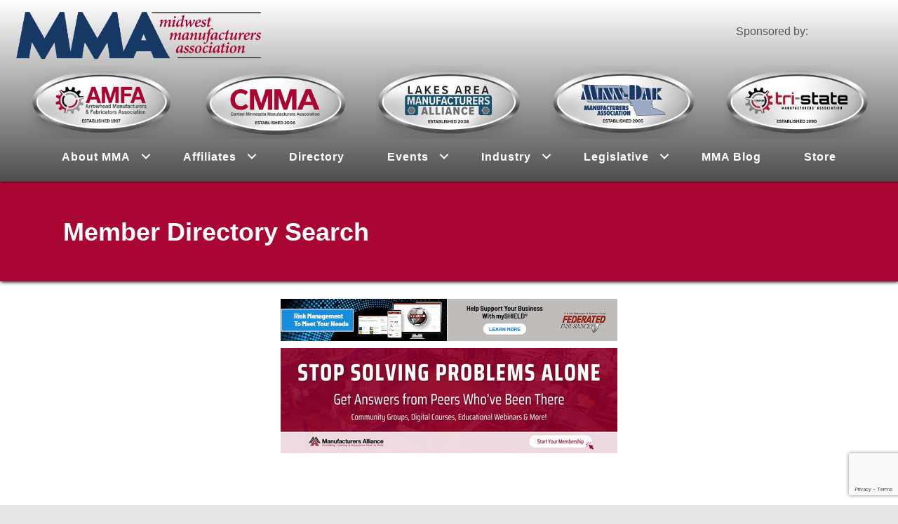

--- FILE ---
content_type: text/html; charset=utf-8
request_url: https://www.google.com/recaptcha/enterprise/anchor?ar=1&k=6LfI_T8rAAAAAMkWHrLP_GfSf3tLy9tKa839wcWa&co=aHR0cHM6Ly9tZW1iZXJzLm1pZHdlc3RtYW51ZmFjdHVyZXJzLmNvbTo0NDM.&hl=en&v=PoyoqOPhxBO7pBk68S4YbpHZ&size=invisible&anchor-ms=20000&execute-ms=30000&cb=glwb7d8zk7z
body_size: 48581
content:
<!DOCTYPE HTML><html dir="ltr" lang="en"><head><meta http-equiv="Content-Type" content="text/html; charset=UTF-8">
<meta http-equiv="X-UA-Compatible" content="IE=edge">
<title>reCAPTCHA</title>
<style type="text/css">
/* cyrillic-ext */
@font-face {
  font-family: 'Roboto';
  font-style: normal;
  font-weight: 400;
  font-stretch: 100%;
  src: url(//fonts.gstatic.com/s/roboto/v48/KFO7CnqEu92Fr1ME7kSn66aGLdTylUAMa3GUBHMdazTgWw.woff2) format('woff2');
  unicode-range: U+0460-052F, U+1C80-1C8A, U+20B4, U+2DE0-2DFF, U+A640-A69F, U+FE2E-FE2F;
}
/* cyrillic */
@font-face {
  font-family: 'Roboto';
  font-style: normal;
  font-weight: 400;
  font-stretch: 100%;
  src: url(//fonts.gstatic.com/s/roboto/v48/KFO7CnqEu92Fr1ME7kSn66aGLdTylUAMa3iUBHMdazTgWw.woff2) format('woff2');
  unicode-range: U+0301, U+0400-045F, U+0490-0491, U+04B0-04B1, U+2116;
}
/* greek-ext */
@font-face {
  font-family: 'Roboto';
  font-style: normal;
  font-weight: 400;
  font-stretch: 100%;
  src: url(//fonts.gstatic.com/s/roboto/v48/KFO7CnqEu92Fr1ME7kSn66aGLdTylUAMa3CUBHMdazTgWw.woff2) format('woff2');
  unicode-range: U+1F00-1FFF;
}
/* greek */
@font-face {
  font-family: 'Roboto';
  font-style: normal;
  font-weight: 400;
  font-stretch: 100%;
  src: url(//fonts.gstatic.com/s/roboto/v48/KFO7CnqEu92Fr1ME7kSn66aGLdTylUAMa3-UBHMdazTgWw.woff2) format('woff2');
  unicode-range: U+0370-0377, U+037A-037F, U+0384-038A, U+038C, U+038E-03A1, U+03A3-03FF;
}
/* math */
@font-face {
  font-family: 'Roboto';
  font-style: normal;
  font-weight: 400;
  font-stretch: 100%;
  src: url(//fonts.gstatic.com/s/roboto/v48/KFO7CnqEu92Fr1ME7kSn66aGLdTylUAMawCUBHMdazTgWw.woff2) format('woff2');
  unicode-range: U+0302-0303, U+0305, U+0307-0308, U+0310, U+0312, U+0315, U+031A, U+0326-0327, U+032C, U+032F-0330, U+0332-0333, U+0338, U+033A, U+0346, U+034D, U+0391-03A1, U+03A3-03A9, U+03B1-03C9, U+03D1, U+03D5-03D6, U+03F0-03F1, U+03F4-03F5, U+2016-2017, U+2034-2038, U+203C, U+2040, U+2043, U+2047, U+2050, U+2057, U+205F, U+2070-2071, U+2074-208E, U+2090-209C, U+20D0-20DC, U+20E1, U+20E5-20EF, U+2100-2112, U+2114-2115, U+2117-2121, U+2123-214F, U+2190, U+2192, U+2194-21AE, U+21B0-21E5, U+21F1-21F2, U+21F4-2211, U+2213-2214, U+2216-22FF, U+2308-230B, U+2310, U+2319, U+231C-2321, U+2336-237A, U+237C, U+2395, U+239B-23B7, U+23D0, U+23DC-23E1, U+2474-2475, U+25AF, U+25B3, U+25B7, U+25BD, U+25C1, U+25CA, U+25CC, U+25FB, U+266D-266F, U+27C0-27FF, U+2900-2AFF, U+2B0E-2B11, U+2B30-2B4C, U+2BFE, U+3030, U+FF5B, U+FF5D, U+1D400-1D7FF, U+1EE00-1EEFF;
}
/* symbols */
@font-face {
  font-family: 'Roboto';
  font-style: normal;
  font-weight: 400;
  font-stretch: 100%;
  src: url(//fonts.gstatic.com/s/roboto/v48/KFO7CnqEu92Fr1ME7kSn66aGLdTylUAMaxKUBHMdazTgWw.woff2) format('woff2');
  unicode-range: U+0001-000C, U+000E-001F, U+007F-009F, U+20DD-20E0, U+20E2-20E4, U+2150-218F, U+2190, U+2192, U+2194-2199, U+21AF, U+21E6-21F0, U+21F3, U+2218-2219, U+2299, U+22C4-22C6, U+2300-243F, U+2440-244A, U+2460-24FF, U+25A0-27BF, U+2800-28FF, U+2921-2922, U+2981, U+29BF, U+29EB, U+2B00-2BFF, U+4DC0-4DFF, U+FFF9-FFFB, U+10140-1018E, U+10190-1019C, U+101A0, U+101D0-101FD, U+102E0-102FB, U+10E60-10E7E, U+1D2C0-1D2D3, U+1D2E0-1D37F, U+1F000-1F0FF, U+1F100-1F1AD, U+1F1E6-1F1FF, U+1F30D-1F30F, U+1F315, U+1F31C, U+1F31E, U+1F320-1F32C, U+1F336, U+1F378, U+1F37D, U+1F382, U+1F393-1F39F, U+1F3A7-1F3A8, U+1F3AC-1F3AF, U+1F3C2, U+1F3C4-1F3C6, U+1F3CA-1F3CE, U+1F3D4-1F3E0, U+1F3ED, U+1F3F1-1F3F3, U+1F3F5-1F3F7, U+1F408, U+1F415, U+1F41F, U+1F426, U+1F43F, U+1F441-1F442, U+1F444, U+1F446-1F449, U+1F44C-1F44E, U+1F453, U+1F46A, U+1F47D, U+1F4A3, U+1F4B0, U+1F4B3, U+1F4B9, U+1F4BB, U+1F4BF, U+1F4C8-1F4CB, U+1F4D6, U+1F4DA, U+1F4DF, U+1F4E3-1F4E6, U+1F4EA-1F4ED, U+1F4F7, U+1F4F9-1F4FB, U+1F4FD-1F4FE, U+1F503, U+1F507-1F50B, U+1F50D, U+1F512-1F513, U+1F53E-1F54A, U+1F54F-1F5FA, U+1F610, U+1F650-1F67F, U+1F687, U+1F68D, U+1F691, U+1F694, U+1F698, U+1F6AD, U+1F6B2, U+1F6B9-1F6BA, U+1F6BC, U+1F6C6-1F6CF, U+1F6D3-1F6D7, U+1F6E0-1F6EA, U+1F6F0-1F6F3, U+1F6F7-1F6FC, U+1F700-1F7FF, U+1F800-1F80B, U+1F810-1F847, U+1F850-1F859, U+1F860-1F887, U+1F890-1F8AD, U+1F8B0-1F8BB, U+1F8C0-1F8C1, U+1F900-1F90B, U+1F93B, U+1F946, U+1F984, U+1F996, U+1F9E9, U+1FA00-1FA6F, U+1FA70-1FA7C, U+1FA80-1FA89, U+1FA8F-1FAC6, U+1FACE-1FADC, U+1FADF-1FAE9, U+1FAF0-1FAF8, U+1FB00-1FBFF;
}
/* vietnamese */
@font-face {
  font-family: 'Roboto';
  font-style: normal;
  font-weight: 400;
  font-stretch: 100%;
  src: url(//fonts.gstatic.com/s/roboto/v48/KFO7CnqEu92Fr1ME7kSn66aGLdTylUAMa3OUBHMdazTgWw.woff2) format('woff2');
  unicode-range: U+0102-0103, U+0110-0111, U+0128-0129, U+0168-0169, U+01A0-01A1, U+01AF-01B0, U+0300-0301, U+0303-0304, U+0308-0309, U+0323, U+0329, U+1EA0-1EF9, U+20AB;
}
/* latin-ext */
@font-face {
  font-family: 'Roboto';
  font-style: normal;
  font-weight: 400;
  font-stretch: 100%;
  src: url(//fonts.gstatic.com/s/roboto/v48/KFO7CnqEu92Fr1ME7kSn66aGLdTylUAMa3KUBHMdazTgWw.woff2) format('woff2');
  unicode-range: U+0100-02BA, U+02BD-02C5, U+02C7-02CC, U+02CE-02D7, U+02DD-02FF, U+0304, U+0308, U+0329, U+1D00-1DBF, U+1E00-1E9F, U+1EF2-1EFF, U+2020, U+20A0-20AB, U+20AD-20C0, U+2113, U+2C60-2C7F, U+A720-A7FF;
}
/* latin */
@font-face {
  font-family: 'Roboto';
  font-style: normal;
  font-weight: 400;
  font-stretch: 100%;
  src: url(//fonts.gstatic.com/s/roboto/v48/KFO7CnqEu92Fr1ME7kSn66aGLdTylUAMa3yUBHMdazQ.woff2) format('woff2');
  unicode-range: U+0000-00FF, U+0131, U+0152-0153, U+02BB-02BC, U+02C6, U+02DA, U+02DC, U+0304, U+0308, U+0329, U+2000-206F, U+20AC, U+2122, U+2191, U+2193, U+2212, U+2215, U+FEFF, U+FFFD;
}
/* cyrillic-ext */
@font-face {
  font-family: 'Roboto';
  font-style: normal;
  font-weight: 500;
  font-stretch: 100%;
  src: url(//fonts.gstatic.com/s/roboto/v48/KFO7CnqEu92Fr1ME7kSn66aGLdTylUAMa3GUBHMdazTgWw.woff2) format('woff2');
  unicode-range: U+0460-052F, U+1C80-1C8A, U+20B4, U+2DE0-2DFF, U+A640-A69F, U+FE2E-FE2F;
}
/* cyrillic */
@font-face {
  font-family: 'Roboto';
  font-style: normal;
  font-weight: 500;
  font-stretch: 100%;
  src: url(//fonts.gstatic.com/s/roboto/v48/KFO7CnqEu92Fr1ME7kSn66aGLdTylUAMa3iUBHMdazTgWw.woff2) format('woff2');
  unicode-range: U+0301, U+0400-045F, U+0490-0491, U+04B0-04B1, U+2116;
}
/* greek-ext */
@font-face {
  font-family: 'Roboto';
  font-style: normal;
  font-weight: 500;
  font-stretch: 100%;
  src: url(//fonts.gstatic.com/s/roboto/v48/KFO7CnqEu92Fr1ME7kSn66aGLdTylUAMa3CUBHMdazTgWw.woff2) format('woff2');
  unicode-range: U+1F00-1FFF;
}
/* greek */
@font-face {
  font-family: 'Roboto';
  font-style: normal;
  font-weight: 500;
  font-stretch: 100%;
  src: url(//fonts.gstatic.com/s/roboto/v48/KFO7CnqEu92Fr1ME7kSn66aGLdTylUAMa3-UBHMdazTgWw.woff2) format('woff2');
  unicode-range: U+0370-0377, U+037A-037F, U+0384-038A, U+038C, U+038E-03A1, U+03A3-03FF;
}
/* math */
@font-face {
  font-family: 'Roboto';
  font-style: normal;
  font-weight: 500;
  font-stretch: 100%;
  src: url(//fonts.gstatic.com/s/roboto/v48/KFO7CnqEu92Fr1ME7kSn66aGLdTylUAMawCUBHMdazTgWw.woff2) format('woff2');
  unicode-range: U+0302-0303, U+0305, U+0307-0308, U+0310, U+0312, U+0315, U+031A, U+0326-0327, U+032C, U+032F-0330, U+0332-0333, U+0338, U+033A, U+0346, U+034D, U+0391-03A1, U+03A3-03A9, U+03B1-03C9, U+03D1, U+03D5-03D6, U+03F0-03F1, U+03F4-03F5, U+2016-2017, U+2034-2038, U+203C, U+2040, U+2043, U+2047, U+2050, U+2057, U+205F, U+2070-2071, U+2074-208E, U+2090-209C, U+20D0-20DC, U+20E1, U+20E5-20EF, U+2100-2112, U+2114-2115, U+2117-2121, U+2123-214F, U+2190, U+2192, U+2194-21AE, U+21B0-21E5, U+21F1-21F2, U+21F4-2211, U+2213-2214, U+2216-22FF, U+2308-230B, U+2310, U+2319, U+231C-2321, U+2336-237A, U+237C, U+2395, U+239B-23B7, U+23D0, U+23DC-23E1, U+2474-2475, U+25AF, U+25B3, U+25B7, U+25BD, U+25C1, U+25CA, U+25CC, U+25FB, U+266D-266F, U+27C0-27FF, U+2900-2AFF, U+2B0E-2B11, U+2B30-2B4C, U+2BFE, U+3030, U+FF5B, U+FF5D, U+1D400-1D7FF, U+1EE00-1EEFF;
}
/* symbols */
@font-face {
  font-family: 'Roboto';
  font-style: normal;
  font-weight: 500;
  font-stretch: 100%;
  src: url(//fonts.gstatic.com/s/roboto/v48/KFO7CnqEu92Fr1ME7kSn66aGLdTylUAMaxKUBHMdazTgWw.woff2) format('woff2');
  unicode-range: U+0001-000C, U+000E-001F, U+007F-009F, U+20DD-20E0, U+20E2-20E4, U+2150-218F, U+2190, U+2192, U+2194-2199, U+21AF, U+21E6-21F0, U+21F3, U+2218-2219, U+2299, U+22C4-22C6, U+2300-243F, U+2440-244A, U+2460-24FF, U+25A0-27BF, U+2800-28FF, U+2921-2922, U+2981, U+29BF, U+29EB, U+2B00-2BFF, U+4DC0-4DFF, U+FFF9-FFFB, U+10140-1018E, U+10190-1019C, U+101A0, U+101D0-101FD, U+102E0-102FB, U+10E60-10E7E, U+1D2C0-1D2D3, U+1D2E0-1D37F, U+1F000-1F0FF, U+1F100-1F1AD, U+1F1E6-1F1FF, U+1F30D-1F30F, U+1F315, U+1F31C, U+1F31E, U+1F320-1F32C, U+1F336, U+1F378, U+1F37D, U+1F382, U+1F393-1F39F, U+1F3A7-1F3A8, U+1F3AC-1F3AF, U+1F3C2, U+1F3C4-1F3C6, U+1F3CA-1F3CE, U+1F3D4-1F3E0, U+1F3ED, U+1F3F1-1F3F3, U+1F3F5-1F3F7, U+1F408, U+1F415, U+1F41F, U+1F426, U+1F43F, U+1F441-1F442, U+1F444, U+1F446-1F449, U+1F44C-1F44E, U+1F453, U+1F46A, U+1F47D, U+1F4A3, U+1F4B0, U+1F4B3, U+1F4B9, U+1F4BB, U+1F4BF, U+1F4C8-1F4CB, U+1F4D6, U+1F4DA, U+1F4DF, U+1F4E3-1F4E6, U+1F4EA-1F4ED, U+1F4F7, U+1F4F9-1F4FB, U+1F4FD-1F4FE, U+1F503, U+1F507-1F50B, U+1F50D, U+1F512-1F513, U+1F53E-1F54A, U+1F54F-1F5FA, U+1F610, U+1F650-1F67F, U+1F687, U+1F68D, U+1F691, U+1F694, U+1F698, U+1F6AD, U+1F6B2, U+1F6B9-1F6BA, U+1F6BC, U+1F6C6-1F6CF, U+1F6D3-1F6D7, U+1F6E0-1F6EA, U+1F6F0-1F6F3, U+1F6F7-1F6FC, U+1F700-1F7FF, U+1F800-1F80B, U+1F810-1F847, U+1F850-1F859, U+1F860-1F887, U+1F890-1F8AD, U+1F8B0-1F8BB, U+1F8C0-1F8C1, U+1F900-1F90B, U+1F93B, U+1F946, U+1F984, U+1F996, U+1F9E9, U+1FA00-1FA6F, U+1FA70-1FA7C, U+1FA80-1FA89, U+1FA8F-1FAC6, U+1FACE-1FADC, U+1FADF-1FAE9, U+1FAF0-1FAF8, U+1FB00-1FBFF;
}
/* vietnamese */
@font-face {
  font-family: 'Roboto';
  font-style: normal;
  font-weight: 500;
  font-stretch: 100%;
  src: url(//fonts.gstatic.com/s/roboto/v48/KFO7CnqEu92Fr1ME7kSn66aGLdTylUAMa3OUBHMdazTgWw.woff2) format('woff2');
  unicode-range: U+0102-0103, U+0110-0111, U+0128-0129, U+0168-0169, U+01A0-01A1, U+01AF-01B0, U+0300-0301, U+0303-0304, U+0308-0309, U+0323, U+0329, U+1EA0-1EF9, U+20AB;
}
/* latin-ext */
@font-face {
  font-family: 'Roboto';
  font-style: normal;
  font-weight: 500;
  font-stretch: 100%;
  src: url(//fonts.gstatic.com/s/roboto/v48/KFO7CnqEu92Fr1ME7kSn66aGLdTylUAMa3KUBHMdazTgWw.woff2) format('woff2');
  unicode-range: U+0100-02BA, U+02BD-02C5, U+02C7-02CC, U+02CE-02D7, U+02DD-02FF, U+0304, U+0308, U+0329, U+1D00-1DBF, U+1E00-1E9F, U+1EF2-1EFF, U+2020, U+20A0-20AB, U+20AD-20C0, U+2113, U+2C60-2C7F, U+A720-A7FF;
}
/* latin */
@font-face {
  font-family: 'Roboto';
  font-style: normal;
  font-weight: 500;
  font-stretch: 100%;
  src: url(//fonts.gstatic.com/s/roboto/v48/KFO7CnqEu92Fr1ME7kSn66aGLdTylUAMa3yUBHMdazQ.woff2) format('woff2');
  unicode-range: U+0000-00FF, U+0131, U+0152-0153, U+02BB-02BC, U+02C6, U+02DA, U+02DC, U+0304, U+0308, U+0329, U+2000-206F, U+20AC, U+2122, U+2191, U+2193, U+2212, U+2215, U+FEFF, U+FFFD;
}
/* cyrillic-ext */
@font-face {
  font-family: 'Roboto';
  font-style: normal;
  font-weight: 900;
  font-stretch: 100%;
  src: url(//fonts.gstatic.com/s/roboto/v48/KFO7CnqEu92Fr1ME7kSn66aGLdTylUAMa3GUBHMdazTgWw.woff2) format('woff2');
  unicode-range: U+0460-052F, U+1C80-1C8A, U+20B4, U+2DE0-2DFF, U+A640-A69F, U+FE2E-FE2F;
}
/* cyrillic */
@font-face {
  font-family: 'Roboto';
  font-style: normal;
  font-weight: 900;
  font-stretch: 100%;
  src: url(//fonts.gstatic.com/s/roboto/v48/KFO7CnqEu92Fr1ME7kSn66aGLdTylUAMa3iUBHMdazTgWw.woff2) format('woff2');
  unicode-range: U+0301, U+0400-045F, U+0490-0491, U+04B0-04B1, U+2116;
}
/* greek-ext */
@font-face {
  font-family: 'Roboto';
  font-style: normal;
  font-weight: 900;
  font-stretch: 100%;
  src: url(//fonts.gstatic.com/s/roboto/v48/KFO7CnqEu92Fr1ME7kSn66aGLdTylUAMa3CUBHMdazTgWw.woff2) format('woff2');
  unicode-range: U+1F00-1FFF;
}
/* greek */
@font-face {
  font-family: 'Roboto';
  font-style: normal;
  font-weight: 900;
  font-stretch: 100%;
  src: url(//fonts.gstatic.com/s/roboto/v48/KFO7CnqEu92Fr1ME7kSn66aGLdTylUAMa3-UBHMdazTgWw.woff2) format('woff2');
  unicode-range: U+0370-0377, U+037A-037F, U+0384-038A, U+038C, U+038E-03A1, U+03A3-03FF;
}
/* math */
@font-face {
  font-family: 'Roboto';
  font-style: normal;
  font-weight: 900;
  font-stretch: 100%;
  src: url(//fonts.gstatic.com/s/roboto/v48/KFO7CnqEu92Fr1ME7kSn66aGLdTylUAMawCUBHMdazTgWw.woff2) format('woff2');
  unicode-range: U+0302-0303, U+0305, U+0307-0308, U+0310, U+0312, U+0315, U+031A, U+0326-0327, U+032C, U+032F-0330, U+0332-0333, U+0338, U+033A, U+0346, U+034D, U+0391-03A1, U+03A3-03A9, U+03B1-03C9, U+03D1, U+03D5-03D6, U+03F0-03F1, U+03F4-03F5, U+2016-2017, U+2034-2038, U+203C, U+2040, U+2043, U+2047, U+2050, U+2057, U+205F, U+2070-2071, U+2074-208E, U+2090-209C, U+20D0-20DC, U+20E1, U+20E5-20EF, U+2100-2112, U+2114-2115, U+2117-2121, U+2123-214F, U+2190, U+2192, U+2194-21AE, U+21B0-21E5, U+21F1-21F2, U+21F4-2211, U+2213-2214, U+2216-22FF, U+2308-230B, U+2310, U+2319, U+231C-2321, U+2336-237A, U+237C, U+2395, U+239B-23B7, U+23D0, U+23DC-23E1, U+2474-2475, U+25AF, U+25B3, U+25B7, U+25BD, U+25C1, U+25CA, U+25CC, U+25FB, U+266D-266F, U+27C0-27FF, U+2900-2AFF, U+2B0E-2B11, U+2B30-2B4C, U+2BFE, U+3030, U+FF5B, U+FF5D, U+1D400-1D7FF, U+1EE00-1EEFF;
}
/* symbols */
@font-face {
  font-family: 'Roboto';
  font-style: normal;
  font-weight: 900;
  font-stretch: 100%;
  src: url(//fonts.gstatic.com/s/roboto/v48/KFO7CnqEu92Fr1ME7kSn66aGLdTylUAMaxKUBHMdazTgWw.woff2) format('woff2');
  unicode-range: U+0001-000C, U+000E-001F, U+007F-009F, U+20DD-20E0, U+20E2-20E4, U+2150-218F, U+2190, U+2192, U+2194-2199, U+21AF, U+21E6-21F0, U+21F3, U+2218-2219, U+2299, U+22C4-22C6, U+2300-243F, U+2440-244A, U+2460-24FF, U+25A0-27BF, U+2800-28FF, U+2921-2922, U+2981, U+29BF, U+29EB, U+2B00-2BFF, U+4DC0-4DFF, U+FFF9-FFFB, U+10140-1018E, U+10190-1019C, U+101A0, U+101D0-101FD, U+102E0-102FB, U+10E60-10E7E, U+1D2C0-1D2D3, U+1D2E0-1D37F, U+1F000-1F0FF, U+1F100-1F1AD, U+1F1E6-1F1FF, U+1F30D-1F30F, U+1F315, U+1F31C, U+1F31E, U+1F320-1F32C, U+1F336, U+1F378, U+1F37D, U+1F382, U+1F393-1F39F, U+1F3A7-1F3A8, U+1F3AC-1F3AF, U+1F3C2, U+1F3C4-1F3C6, U+1F3CA-1F3CE, U+1F3D4-1F3E0, U+1F3ED, U+1F3F1-1F3F3, U+1F3F5-1F3F7, U+1F408, U+1F415, U+1F41F, U+1F426, U+1F43F, U+1F441-1F442, U+1F444, U+1F446-1F449, U+1F44C-1F44E, U+1F453, U+1F46A, U+1F47D, U+1F4A3, U+1F4B0, U+1F4B3, U+1F4B9, U+1F4BB, U+1F4BF, U+1F4C8-1F4CB, U+1F4D6, U+1F4DA, U+1F4DF, U+1F4E3-1F4E6, U+1F4EA-1F4ED, U+1F4F7, U+1F4F9-1F4FB, U+1F4FD-1F4FE, U+1F503, U+1F507-1F50B, U+1F50D, U+1F512-1F513, U+1F53E-1F54A, U+1F54F-1F5FA, U+1F610, U+1F650-1F67F, U+1F687, U+1F68D, U+1F691, U+1F694, U+1F698, U+1F6AD, U+1F6B2, U+1F6B9-1F6BA, U+1F6BC, U+1F6C6-1F6CF, U+1F6D3-1F6D7, U+1F6E0-1F6EA, U+1F6F0-1F6F3, U+1F6F7-1F6FC, U+1F700-1F7FF, U+1F800-1F80B, U+1F810-1F847, U+1F850-1F859, U+1F860-1F887, U+1F890-1F8AD, U+1F8B0-1F8BB, U+1F8C0-1F8C1, U+1F900-1F90B, U+1F93B, U+1F946, U+1F984, U+1F996, U+1F9E9, U+1FA00-1FA6F, U+1FA70-1FA7C, U+1FA80-1FA89, U+1FA8F-1FAC6, U+1FACE-1FADC, U+1FADF-1FAE9, U+1FAF0-1FAF8, U+1FB00-1FBFF;
}
/* vietnamese */
@font-face {
  font-family: 'Roboto';
  font-style: normal;
  font-weight: 900;
  font-stretch: 100%;
  src: url(//fonts.gstatic.com/s/roboto/v48/KFO7CnqEu92Fr1ME7kSn66aGLdTylUAMa3OUBHMdazTgWw.woff2) format('woff2');
  unicode-range: U+0102-0103, U+0110-0111, U+0128-0129, U+0168-0169, U+01A0-01A1, U+01AF-01B0, U+0300-0301, U+0303-0304, U+0308-0309, U+0323, U+0329, U+1EA0-1EF9, U+20AB;
}
/* latin-ext */
@font-face {
  font-family: 'Roboto';
  font-style: normal;
  font-weight: 900;
  font-stretch: 100%;
  src: url(//fonts.gstatic.com/s/roboto/v48/KFO7CnqEu92Fr1ME7kSn66aGLdTylUAMa3KUBHMdazTgWw.woff2) format('woff2');
  unicode-range: U+0100-02BA, U+02BD-02C5, U+02C7-02CC, U+02CE-02D7, U+02DD-02FF, U+0304, U+0308, U+0329, U+1D00-1DBF, U+1E00-1E9F, U+1EF2-1EFF, U+2020, U+20A0-20AB, U+20AD-20C0, U+2113, U+2C60-2C7F, U+A720-A7FF;
}
/* latin */
@font-face {
  font-family: 'Roboto';
  font-style: normal;
  font-weight: 900;
  font-stretch: 100%;
  src: url(//fonts.gstatic.com/s/roboto/v48/KFO7CnqEu92Fr1ME7kSn66aGLdTylUAMa3yUBHMdazQ.woff2) format('woff2');
  unicode-range: U+0000-00FF, U+0131, U+0152-0153, U+02BB-02BC, U+02C6, U+02DA, U+02DC, U+0304, U+0308, U+0329, U+2000-206F, U+20AC, U+2122, U+2191, U+2193, U+2212, U+2215, U+FEFF, U+FFFD;
}

</style>
<link rel="stylesheet" type="text/css" href="https://www.gstatic.com/recaptcha/releases/PoyoqOPhxBO7pBk68S4YbpHZ/styles__ltr.css">
<script nonce="tzrczaW21mg0n5LjCdgiyQ" type="text/javascript">window['__recaptcha_api'] = 'https://www.google.com/recaptcha/enterprise/';</script>
<script type="text/javascript" src="https://www.gstatic.com/recaptcha/releases/PoyoqOPhxBO7pBk68S4YbpHZ/recaptcha__en.js" nonce="tzrczaW21mg0n5LjCdgiyQ">
      
    </script></head>
<body><div id="rc-anchor-alert" class="rc-anchor-alert"></div>
<input type="hidden" id="recaptcha-token" value="[base64]">
<script type="text/javascript" nonce="tzrczaW21mg0n5LjCdgiyQ">
      recaptcha.anchor.Main.init("[\x22ainput\x22,[\x22bgdata\x22,\x22\x22,\[base64]/[base64]/bmV3IFpbdF0obVswXSk6Sz09Mj9uZXcgWlt0XShtWzBdLG1bMV0pOks9PTM/bmV3IFpbdF0obVswXSxtWzFdLG1bMl0pOks9PTQ/[base64]/[base64]/[base64]/[base64]/[base64]/[base64]/[base64]/[base64]/[base64]/[base64]/[base64]/[base64]/[base64]/[base64]\\u003d\\u003d\x22,\[base64]\x22,\x22wrfCj8OdWcO4ZT3CvMOLw7FFw7/[base64]/CtMKtwpbDpMOUcUdGPm7DvHs/bjFpPcO7wr7CkVxVZ3d9Vy/ChsKCUMOnR8OiLsKoAsOHwqlOFwvDlcOqOUrDocKbw4wcK8OLw61Mwq/[base64]/DscOcw5JqFMOFDMOkOMKhw6kGBcKaw77DnMOUYcKOw6bCtMOvG1nDgsKYw7YZCXzCsjrDjx8NLcOsQlsww5vCpmzCncOtC2XCq1tnw4FDwrvCpsKBwr3ClMKnexjCrE/Cq8KDw7TCgsO9aMO3w7gYwojCssK/IkMlUzIpGcKXwqXCo2vDnlTCkQEswo0FwoLClsOoLcK/GAHDg38Lb8OWwqDCtUxRRGktwq7Crwh3w6ZOUW3DmCbCnXENM8Kaw4HDpcKdw7o5D0rDoMOBwrvCksO/AsOxUMO/f8KFw7fDkFTDmjrDscOxJcK6LA3CigN2IMOywo8jEMOawqssE8K8w7BOwpBkKMOuwqDDjMKTSTcIw6rDlsKvJDfDh1XCmMOeETXDvQhWLVVZw7nCnVLDtCTDuT0NR1/DhgrChExGTCwjw5TDr8KDS2jDvG1oPhNqWMOMwo3CsH9Nw6UFw40yw5EBwrTCh8KYNAbDvMK3wrkywrHDi0smw5NfKmIXUHLCuHTClGYRw40ScsOpKBosw4rCn8Ouw5PDhCcrXcOyw5l2ZhYEwqfCvMKfwofDp8O5w6zCl8Ohw6/DkMKza0c/wp3CrDNWDC3CusOLKMObw7XDr8O5w40Rw4LCiMKjwr3DmcKJC3vCqx9Hw6fCn07CmhLDs8Oaw4c4c8KVfMKXInzCiwpAwpHCjcOIwoJLw5PDpcKmwqjDhh47A8O2wpDCrcOrw41/U8ONZnPCiMOzCg3DusKgScKUYQhgUHV1w5E+YnoHQMOcS8K/[base64]/DrRJgw4bCqAZuw6A0T8OZwrBRA8Opw4Zrb3kfw6PDqzdRQ1FyTMOKw4oZVjcIJsK4XwDCgMKbUHXDsMKeHMO4e0bDhcKiwqZ+JcKdwrBwwobDry9hw4LCiiXClU3CnMOfw5LCqyh/L8OTw4EXUEXCiMKyVmE6w5cJGsOPUg5PQsOmwqZoWsKqw4nDj1/CtcKmwrsrw7tYfcOew4wSRHI5fyJXw4saUyPDkWInw6XDvcKveGk2KMKZX8KiMiZfwrfDo3xTVhtBIMKIw6fDohR3wqcmw5A4EkrCjEfCgMKGMcKnwr/[base64]/[base64]/[base64]/VR0lGsKMwrfDh1bCi8OIwo7DmFHDh8OMSg3DvyxUwr5Hw5JlwoTCtsKwwqMOB8OUZkrCrD3Cv0vCgzjDpQAuw6fDm8OVCQZKwrABTMKrw5MiR8O7GFUmQcOYFcO3fsOcwo/[base64]/[base64]/[base64]/Dhi3CgE/DnUzClEwhTVECNx7Cs8K8Yxgmw7TDvsK9wrhkecOMwqxRQw/CoUYnwo3CkMOWw7jDn1cHU0vCjm4kwooMLcObwqbCgzHCjsORw68Ew6dMw6BuwowHwrTDvcKhw57CocOMNsKjw6tIwpnDvDxdQcOlMMOVw7TDnMKtwp7DhMKmZsKcwq/CjQJkwoZLwpV4UxfDuXzDmwBjeBA+w5ReIsOqMsKuwqpTAsKXEsO0ZR4jw5HCr8Kaw7nClEDDpTfDumBdw4hywolJwr7CowFWwr/CoD0fB8K7wr1KwrPCicKVw58uwqIZIsKgfBXDnmQTFcOZNyEBw5/Cp8OPY8KPOnwowqpoSMKzd8OFw4RIwqPCm8KDb3Yuw7Ufwo/[base64]/DoWM5wrbDrsKcw6LDq8Kcw6/[base64]/[base64]/Cn8KIw59tEcKtTk7DssOPw6LCrcKsw5RYVsOHdcO5w7/CsThDLsKMw5XDlMKNwp4DwpbDgCIaZMKnRE4NSMOFw6k5J8OLfsO8BXLCu15GE8OrVg3DuMOZCAvCssKNwqbDuMKSF8KDwr/[base64]/wq/Dm8KkISvCqMKKfcOJwrZ6wprDocKDwqp/E8OATcK7wqUVwrfCusKEWXjDusKfw4nDonAYwrA1RMOwwpA1RVPDrsKyHAJpwprCmkRCwo/[base64]/CgWXDoyIiexfCrMKsc8OpaBYUwpBVScOpw7MWCSESA8Ozw4rDu8KQChZbwrrDtMKzGk8LU8K4PsOKaS7CjmYsw5vDucKOwpVDByXDj8KxCMKSAXbCswLDh8OwSDVgMTDCl8KywpEawqIiN8KXVMO6wqrCvsOWfWNnwpVwNsOuIsKzw4vCiktqFsK5wrlDGzYBJcO/w67Dn23DgcOAw6PCt8Kow5fCr8O5JcKbXm4JdRDCrcK9w4UtbsKcw5DDl0vCocOow73CsMKNw7fDqcKVw5PCjsK/[base64]/RcODWAXDhsO9TcK3EcK2w4DCsTHDjyRtw4VJwptNwrPCq15DDMKMwrnDiFQYw6FXBcKvwpvCmMO4wqx5EMK/MFsxw7jDlMK3dcKxdMKPAcKpwp8bw4HDjTwEw6d3KDBsw4jDucOVwo7CnU5/[base64]/[base64]/DtsKQT8OWwo7DrsK/[base64]/CqMOsE1PCpgPDsMO/[base64]/Cv8KkwqPCl0nDox16dsOiBsOiwqvDqMOuwqIUH3l0XQEOF8OQScKMKsOdBEXDlMOSSMKhDsK8wonDmDvCgFxsehgawo3DkcOVMVXDkMKtLkTCv8KuTQPDuwvDkW3Dlz3CvMK7w6R6w6nCkEZJQ2LDgcOsWMK6wpliX23CssK4OBcewoMkAG8GIlkow7rCvMO/w5RuwofCgcOzEMOFBcKTci7Dn8KpKcODHcOCw7FwRHjCncOlFMOcKcK3wrBUKTZlwobDi1cvSMO3wq7DjcOZwqJww7DDgzdhGSVsIsK+OsKlw6UVwrRqY8K3ZFx8wp/Csk3Dg1XCn8KVwrbCucKBwoIDw7R8PcO5w4DCi8KHc3rCqRgRwqzDsnd5wqY3C8KlCcKlCl5QwrMzXcK5wpLCmsKgaMOaOMKcwod9Q3/CosKAGsKNb8KAHX5xwoxgw5Z6WMOpwp3DscO8wop8UcKGdydYw4BRw4vDlyHDqsKywoECwqXDsMOOD8KwRcOJTUtpw713KXLCiMKoChESw77CvMKbIcO4fRnDsHLCrz5UScKOYsK6bcOOCcKIbMOLE8O3w4PCsgDCtXzDtsOdPl/DuF/DpsK8O8Knw4DDoMO6wqs9w5DDuDhVBDTCl8OMw4DDhyTDgsKqwpIfNsODL8OsUcKdwqFKw5rCmS/DnAfCjijDpC3DvTnDgMO3wpRfw7LCvsO4wppsw6l5wosPw4UAw5vDnsOUaVDDrCDChgjCqsOkQcOLacKzMcOAbsO4AMK7OVtmGQnDh8KBTsOAw7A/EjdzCMOBw7sfO8OzKMKHTcKdwp/Cl8OEwpF1OMOBESTDsA/DqHHDsULDuUEewpYEeSsLFsKLwozDkVXDoC0Hw6XCombDuMOMf8OEwqZRwq7CusKswooiw7nCp8Kww7IDw6YswqfCi8O8woXCrGHDgRTCm8KlUWHCmsOeKMOqwqzDpmXDosKJw5ddXcKJw4M3VMOsW8KlwoYWDsKTw4/DjMKtfxTCuCzDtH4cw7YWawQ9DhLDnSDCpsO6D3x/w6UJw45uw5vDlsOnw4xfAMObw69dwqtEwrHCnQ/CuGjDrcKLwqbDuV3Ch8OswqjCiRXCncOFdcKwHirCuw7DknzDssKXd0Njw4XCqsO8w4IcCz5YwofCqHHDvMOeJiPCnMOyw4bCgMK2wo3ChcKdwpkewqrCmGbDhn7CuFLDucO9LUvDqMO+HMO8QsKjJXUvwoHCm0/ChVAHw4rCj8KlwrldFcO/OQxhX8KCw4MSw6TCk8OfHcKYXR9ZwqDDqU3Du0hyBGHDlMOawr5Lw4J0wpPCpmrDs8ONYcONwqwIDcOjJMKIw5rDpisTIsOZUWDCmQHDph8MH8Oqw47DvzwqVMOAw7x+MMOSHx3CosKKYcKvRsOUSCDCjsO/SMOHIUtTbUjDl8OJKsKfwqB3AUpow44PdsKpw7zDp8OGM8Kawo5/[base64]/CkgB1wqp0IsOuYcO0w5fCiGAwwr0FZMKuJcOmw4/DncOKwq92FcKrwqM+DcKhegl1w4LCg8OtwpLDmSx9EXVLTMKuw5/[base64]/Dlj88VcO+wqTCpMKsDMKIAMODNwXDicOWwp/DkhrDl34nZMKZwqXDlcOzw5FBw6Aqw53ChmjDtDQuJsOQwqnDjsKtADcibcKsw5hNwrLDpVvCucK/[base64]/asKTS1bDt8KJw7/CrFoNR8OJVsOpw5NIwrHCvsOnPSZ6wpPDoMOOwrN9NxXCi8KMwo19wo/[base64]/[base64]/CqDjCkQpowqjCo0PDoCrCiEorw6xoaTA4D8KebMKqKRkDPx93GcOiwr7DjzLClcOSw7fDlHfDtMKNwpcwXWfCo8KmL8Kgc25qw6p9wpPCkcKHwo/Cr8K4w6ZQU8Kaw7tKX8OdFQBOU2jCklXChAzDqcKBwr/[base64]/ClsOIwpMKG1rDksOtw6jCtMKKQMK8CHrCu2xLw7oww6TCh8KOwqfCvcKnVcK2w4JbwqUpwqTCi8OyQV5EaHdjwohIwpopwqvCp8Kew7HDjx3CpETDvcKLEz/CrcOWGMOyesKDY8KVZSHDpsOhwoAlwobCqXNuFQvCnMKRwr4HTMKASGnCgAfDj1Efwp8+Yg1WwpIWWcONPFnDqhHCq8OAw5Z3woZnw6vDvUTDg8KtwrU9wrtTwrZWwrg6Qj3Ch8KfwoQ3J8KAWsO8wqtycicrHzQCMcKCw5Iew6fDqFZUwpPDjkQ/UsKBOsKhWsOFcMOiwqhqSsOnw6ITw5zDkWBhwoYYP8KOwpkoIzF5wrIbKzPDgWADw4N3J8KPwqnCs8ODBzZQwrMCSA7CvDDDoMKRwoIKwr9Hw6jDpkfDjMKUwprDpsOIdDkcw7rCjl7CuMOMcQjDnMKREsKlwovCuBbCusO3LsOBEE/DmUxOwoHDrMKtfsORwoLClsOIw4bDqTk9w4PChRUFwr12woNTwovCv8OXPWDDl3pNbQwDTRdPF8Odwp8jJMO/w7Now4vDocKZAMOywpR0DQ1fw6hNGVNPwoIcBMOUJyVrwqfDj8KXwqY1SsOEf8O7w7/CrsKhwrY7wo7DscK+H8KQwo7Dj0HCmQE9AMKdMTbCm1HCiUEsai/CvMKdwokRw55yesO9SiPCqcOGw63Du8K7bGjDqcONwoN+wpxYEkFmN8OkfAFJwqvDvsO5YGlrX3JaXsOIdMKrQy3CoiZsecKSHcK4Z3lnwr/DncOAccKHw5tjSR3Dln8tPF3CucOGwr3DuCfChi/[base64]/[base64]/DkcK1w5DDjVt4w6Yqw63Dh33CinnCnUnCiyDCjcOqw5XDrsOTQ09YwrAjwpHDp2fCpMKdwpPCiTNhJV3DgsOmY3ANWMKdZAoLwoXDnDnDlcKpGWzDpcOAJ8ONwoLCnMO/wpTDo8Kmw6nCmm8cwqU4EsKRw40Gwq5gwoLCvjfDuMO0dgfClsORXUjDrcOyI2JSBsO5WcKNwrDDv8Oyw5/Cgx0aEW/CssKSw7lBw4jDkGbDpsOtwrDDk8OOw7A9w6DDs8OJdC/[base64]/[base64]/[base64]/DlXvDt3rDjzvCncOLwqpfRcOtUnFKIsK9VsK2BSh1KBjDnQPDosOCw4HCny1awqoPQWcyw6oawqoQworClH7CmXtsw7EgQUXCtcKWw4XCn8OTcnJwYcKZPl4iwptKecKJf8OZYsKgwr5Zw7DDjcKZw4l/wrxXRMKzwpXCimPDnz5ew5fCvcOmA8KHwq9ND3PCjELCtcK7DcKtFcOiDVzCn3A2TMKrw4XCkcK3wqALw7rDpcKwGsOpYXhnF8O9Nwg6GVvCtcKewoczwpTDpV/[base64]/Ck8OEw6zCusK6w4NvJXNMwrrDnGjDrcKiIUl0fsOjEzBow7nCgsOYw7fDiTt8wr8kwphAwqDDvsK8JHM1w4DDqcOxXcOXw4lkex3Cp8OFSTQNw40hc8K1wqXCmD3ClFTDhsONPR3Cs8Onw4/[base64]/[base64]/w7F6wqw+HsKZJcKfaXDDgcKZw4DDjRAzcTwRw4IzccKOw7zCvMOhYEJRw7NkEcO3ckPDkMK6wpteHsO5eFzDgsKJNsKBKkp+bsKGDwgaAQ0RwrvDq8OQFcOOwpFZYirCj0/CocKTQSofwoUeIsO0OBvDr8OuehtdwpXDkMKeIkZjO8Kzwr5yHCFHLcK0TFHCoWTDsjVNWl3Dgxoiw4Ivwro4LEEBWlfCkcOFwqtHccOhJQVpMcKjZGpbwokjwqLDpGd3W3HDrSPDg8KMPcKowqLCtXlgQsOdwoxJQ8K1AzvDg2ksJywmJVvCiMOnwofDucKjw4/[base64]/Cvz0Zwo8/[base64]/ClcOSwoJLAB0pwoPCgsOmw4wJw7rCucOIw5ACYsOgGl/DtgFcS3TDli3DtMOlwotSwqNKNnRgwpHDi0dAewgGUsOlw73DslTDoMOtB8OpJzNfW3jCrGjCr8OUw77Cqy/CqcKfCcKIw5sDw7jDuMO0wq1GGcOTHMOsw6bCkCNxATvDhSfCrl3DtMK9WsOvDQcnw6J3ABTChcOZN8KSw4sgwqRIw50dwr/DicKrwqjDpyM/BnHDq8OMw7HDrsKVwofDjy9vwpRtwoLDgWDCj8KCd8KBwoTCnMKwUsO1DkkND8OfwqrDvDXDksOrQMKEw7ppwqkyw6XDlcOnwrzCg1nDmMKKbsOqwrLDsMKVdsK+w4o1w4o6w4dAM8KKwqpEwrwmbHzCsWbDkcOEAsOtw6fCt1XCnQteUUTDisOMw43Di8ODw5/CnsOWwrrDjDrCv2smwqhgw6HDrMKuwpPDpMOPwqzCqwHDpMKHC3thcwVew7XDnjfDocKaSsOUPMO4w7TClsOhMsKkw6fDhg/CmcOBbsOwJDjDv0sFwrZwwoR3dMOlwrvCpTglwotNPQZ0wofCvjfDj8KbeMOlw7/[base64]/DpMOzSVfCvGQIFMO9LDTCr8OIKMKKfGJMQUrDjsKZQF9Aw7TCjxnClcO/ODTDosKAFy5kw5BVwpYXw6lVw6tpQcOOcmrDv8KiEMKeAGpDwqrDtQfCpMOjw5dCw50FeMOqw5tgw6RwwonDusO1w7AFEGZ7w7HDpsKVRcK/LCTCnTdUwpzCg8O0w68eClp3w4TDrcOjcw1XwrDDpMK/AMOXw6rDiWRDekTCu8OYW8K0w6vDmA3CjcK/[base64]/DpcKLOAzDrATDqsO4wrF9wr3Dum/DrMOQLcKEYT9WJcKSQMKnNiHDr2/DkE9HfcKEw5TDrsKiwqzDmDfCq8Ozw7zDnmbCjl9Vwrp4wqEnwrtcwqnDuMKDw4PDisOEwrFmHTYiB1bChMOAwpIabMK7RkAZw5omwqTDmcK1woFBw6YewprDlcOPw5jDncKMw5N6NAnDv0/[base64]/[base64]/Dq8OxacKPEiYeQwIUw5dTwqtnc8ONw5lhejhme8O8RsOLw6/DiiTCicOdwpfCninDny3DjsK/A8O6woJiVsKuYcKodTLDr8OOwrjDi2BVwq/DoMK+QyzDmMK5wobDghrDk8K3bXA6w4p/CsO8wqMew4vDlhbDmWo1WcO8woIILMOzfknCq21Ow6jCoMKiKMKNwqnCgV/DvMOxRzfCnjzDk8O6H8ObfMOkwq7DuMKCJsOhwrPCm8KBw4LChwbDicKyUFdBfRXCr3J1wrFSw6c8w5LCmyVTIcK9TMO1DsOQwoArW8K1wpfCqMKxADnDo8K/w6EpKsKUJkNNwohWHsOcVx0CVFsYw6IhWTJLRcOQUcOGR8O5wq7DkMO3w7hDw703b8OpwqZeUko+wprDlVBcM8KqcWBRw6HDv8Kqwrw4w57CjMKrIcOfw6LCok/CusO3DMKUw6/[base64]/DpsOzKnbCq8KZf1vCosK/wrE2wr3DrHXCijJhw65nEcOxwqxHw4JvLMO5dksPdHEHUMOCa0g0XsOVw643ej7DnmfCmQUSUDFBw7TCusK7RcKEw7FmQ8KXwqgrKDLCvmDChUdtwpxsw7nCtj/ChMKBw6DDlhrCn0TCrRctA8Opb8KgwoR5bXvDmMOzAsKaw4HDjyEIw6vCl8KxOyYnwpxle8O1w4dLwonCpwHComzDqUrDrzxnw7ccKTrCuUrDpMOpw4VoKW/DmMKcdkFcwqzDocKXw4HDkkdTRcKowoF9w58tF8OmKsO1R8KXwrs5AsKZG8OyacO0wqbCqMKnWhgEdGNRdxgnwpxmw7TCh8KMS8ObFi7CgsKwPGQ6YMKCWcOaw7nDtcKSSiRUw5nCnDfCnXPCksOowqfDnTtNw7sANDvCmXvDjMKMwrxgCyw6FB7DhV/[base64]/[base64]/CpsOEUyRqw67Cj8Opw51eCMKiCwbCq8ORw600wooJTz/DrcOYIA1aL1vDjy/CgFwGw5sDw5gLO8OUwrJHf8OXw7QbcMOCw4JOJU5FOSdUwrfCtws6dnbCtV4LOcKLTjQVJ1pLeCFkHsOHw6XCp8KYw4lZw6IJS8KdZsOlwqUGwpfDvcOICF0GIi/DrMOFw6JoNsObwovCihVXw7rDgg/CjsKiCMKOw4FFAExqMyVZw4pZexXDsMOQDMOATcKvccKBwrPDnMKZVlFQFBvCgMKWT3LCjCHDrxQEw5ZlHsO1wrkGw4PCk3pvw6DCo8Kuwpdfe8KywqrCmnfDlsKkw71UBihWwrbDkMOew6DCkTADCmxQNzTCscKLwq7CvcKiwpJUw6Etw5/CmsOCw7AIak/CgmLDuW0NaFTDtcK9YsKdChFkw7HDm04NWjfDp8Okwp8ZacOaZhJjF0ZUwpRMwp/CvcOEw4vDkxBZwpPCusKRw4/DsD10YQFxw6jDgG9Fw7Y2AsK3QMOqehlxw53CnsOAVERUZh7ChcOZSRHCk8OfdjU1WgI0w758K1jDmMKgYMKCw7xnwo3DtcKkSlTCjmB+TA1eFMKrw7vDsm7CscOTw5k+VVJOw59pHMOPZcOxwo88EXs+VsKswrIOHXN8Gw/DkB3DucKKCsOPw4UOw5toU8Oow7YSK8OXwqhZHC7Di8KZAcOFwofDjsKaw7HClzvDrMOqw7B6D8OXXcOQeF3Cmg7CmcK2G2XDocKiI8K6MUXDsMOWAl0Tw4/DisKdCsODIQbCmgLDjMKowr7CgFxXUy87wp0nwqYywo/CtlnDrcKywqLDnx4KChwXwoo5CQ4jYTHCn8KLKcK8JVdDMSPDgMKvGEbDm8KzTUXCoMOwL8Oqw4kPwr0EeDnCicKgwpvCoMOkw4nDrMK9w6zCt8O4wq/CosOPbsOidBTDgkrCucOJYcOEwpMHWQVkOw3DpCESdkfCjRMsw4Uiflp3E8KNwpPDisKvwrbCuUrDhGbCpmt4Z8OHVsKPwoQWFjDCnnVxw7l3w4bCgjxtwqnCpCHDilovbyvDlw/DuhRBw7gJTcKwG8KMBlnDgMOBwp3DmcKgwp7DiMOYA8K0OcOAwos6w47DncKQw5RAwqbDjsKHVXPCsx9swr/Ds1PDrHbCsMKOw6ArwqrDozfCnyttdsOmwqzCncKNFCrDjsKEwr0uw5jDlWDCj8OiYcKvwoLDt8KKwqACRcOiJ8OPw6rDhD3CicO9wqXCuxDDniwHcMOmQcOOb8K+w5VnwrDDljAvOMOJw5vCuHkkE8KKwqDDvcOHAsKzw6PDg8OOw7NfY2l4wqUJKMKZwp/DoQMewqzDjVfCmRrDpMKow6kMbcKqwrFIKw5dw4fCt1VKazYZe8KoAsO4MBLDlWzChlB4HV8zwqvDlVJGcMK8JcKxNwnDsUsAKcOIw4I8VsO6wrt6eMKcwqrClTYeXFQ2PSQfEMKZw6rDpcOkf8Kyw4ttw7fCkiXCvwJDw43CnFDDiMKFw4I/wrTDi1HCmG96woEcw7rDrxIBwrEJw4TCr3vCnShfL09Ua3xowrXCsMOUKMO2Ij4SO8KjwonCjsKMw4/CocObwoANeCXDkxE8w4UGa8OqwrPDuHzDocKXw6c2w4/Cr8K2Vh3CtcOtw4XDtHg6MGrCkMOtwppYBUVgecOOw4HCkMOiSyI7wq7DrMOhw6LCvMK1wpw6BsOvf8OJw54cwq/DpWF/[base64]/FjbDmhTDullMwoALAMKfwpovwqPCpsO7wpTCpydkUMKdUsO4MiXCgD3DjMKgwopeacOWw4MgTcOjw7lFwodpOcK2LX3Dn1fCksKyPyI5w7QsFQDCnAdmwqzCjMONXcK8acOeAMKow7XCucOMwpVbw7R9ax3DmVBWVXwIw5M/T8Okwqs2wrHDkj05PMO1ER9cQsO1worDtC5mwrhnD3PDggTCl1HCrkXDmsK3V8KgwqINEjh1w7xqw6t1wrhTT1nCjsO0bC/DmxNoC8Ktw6fCl319anXDhQTCgsKWwqUlwqZfNxp+IMKbwoNhwqB3w7VwbTUBZcODwoBlw4nDssOBKcOvXVFPesO2HiptahPDrsOTI8KVGMOuVcKmwrzClcOTw6FFw5ULw4fColNpYEZjwrjDksO7wrVJw7UIWmVsw7vDg0TDvsOCXF3Cp8Obw63Dpx7CtS/[base64]/w4k+wr7CssOEw6ceHnB5ZRTDt8KHORTCj8K2wqrCh8OEw5Y3M8KLaExHLSjDr8Oww6hqHXLDo8KlwopnTiVMwqk2PGDDsSPCkGkmwpnDu0vCs8OPK8K4w5Juw7tIBmMdRyUkw5vCtBVnw53ClDrClyU0TRXCjcOMbh3CscODF8OSwrg/woTCm2NBwpJBw6kcw7DDtcOpLnjDlMKSw63Dv2jDu8O9w4jCk8KgTsK1wqTDrAQ5acOMwolORUQDwpvDrQPDlREBFErCgjzChmhzbcO2ST0Uwqs5w41Kwr/CixHDtRzCtcOPO31sYsKsXz/CtS49AHdtwqPDgsK8cAw6V8K/HMKfw506w7PDj8Orw6NGOg9OAnF/D8KXNsKYc8O+LRvDuUvDkCzCmWdyWxstwpMvGFzDiG8LasKlwoUKLMKCw4BPwpNMw7XCjcO9wpLDgTTDlW/ClTFpw4JowqPDhcOAw5fCsn0lwpLDrWjCkcKBw7Qjw4rChFTCqTJKc0gUO1TCs8KnwoUOwqHDugTCo8OgwrobwpDDjMKPMcOEC8OTD2PDkjssw7DCjsOEwozDi8OwKsOTID0/wpp+N1/DicOxwqlfw4zDgFXDkWnCjcKLc8Ogw54awohYR2vCu0/Dn1QTcR7Cl2zDuMKDOhnDv104w6LDhMODw7bCvmdkw4ZtUE7CjQVdw5XDkcOvIMO3bwEyAlvClDrCt8OBwofCkMOswp/DnMOzwox2w4XCpsO6QDQmwpBpwpHChXPDhMOMwox8YMOJwr44B8KWwr9LwqohPULDv8KiO8OkccO/w6PDrcOYwplSeDsOw5/Drm5HbSfCjcOpOExNwozDpMOjwpwLfcK2AWMeDMK+McOxwr7CqsK9PsOXwqTDscKSfMOTHcOtWTQQw4E8WBQZbsOdJ15RcD/[base64]/CqMOcw5HCm1piQsK7w6jClMOVMMOvwq1lw5zDhcKTGMOPdcKKw6vCiMOWOAhCw7sYeMO+E8OSw43Ch8K2UBdfcsKmV8Oqw7kCwrzDqsO8B8KkLcKAO2vDkMKFw6xUbMK1YzpjTsO3w4BPwrcqV8O8e8O6woxawog6w6LDj8O8eQrDkcKswp1LKhzDtMO4CsOeRUvCqm/CjsOxbyAXLsO7LsKEEWkzVsKNH8OUdMK4L8OcAAgAHVoDRMObJy0SNBrDvxVtw4tZCjdNTsKuRXPCnQhuw5BrwqdEUHk0w4bCvMO1PXdcw49Dw6ZCw43Dv2TDmlTDqsKaawrCg0fCjsOyPcK6w60IfsKbXR3DnMKuwoXDnV/CqUvDgkwrwo7Cj23DucOPQ8O1XDpgBCvCv8KywqYiw55Uw5Jww77Dk8KFUMKyVcKuwqhydSFDWcOVEnomwpBYLWxWw5oywrBTFhw0K1lIw7/[base64]/VjnChsKDYsOkd8KqwrRnIMOZRMOfMxV1FcOowoBSUA7DkcOKUcOiO8O2Vk/Du8O6w4fCs8OwGHfDpw8Jw5U1w4vDtMKEw7R/wq5Ow6/Cr8OQwqMnw448w5Efw7TDncObwrfChwDDkMO/[base64]/DssKJY3vCng0QwpfDl1sACnNyQk47wqNFVW1Ow6/[base64]/CjsOrVcOew4fCjcKawqJRwocFV8KwXWHDocKLwoXCjcOewrYENcKHahLCkMKswpLDhnZhYsKoIjXCsl3Cu8O2e1M/[base64]/O8K0KyTDrSfDrcKawqUVwpRAwpzCmkx6YmzCicKAw7nDo8O6w4/CqiQuOBYYw60Lw6/Cs2VTNH7Dq1vDpcOGwoDDum3CkMOkJzDClMK9aT7DpcOcw4sqVsOQwqnCnGPCu8OdN8KIdsO1wpXDjVXCvcKcWsOPw5jDjhNdw6QIcMO8wrfCg0JlwrIowrzCnG7DtiZOw6rCj2rDkSwnPMKLJCrCiXQoO8KmHV9oH8KcOMK0VC/CrTTDh8O7aV1fw5F0wp0GXcKSw4jCqsKfbl7CksKEwrE5wqwbwqZcBknCp8O2woghwpXDkTrCjxnCt8OULcKGUnhAfjxLwrXDvhM/wp7DrcKLwofCtxdLKmnCssO5C8OWwo5AVX0ATMK+F8KXPiF9fHXDvcOdZ1YjwoRew6B5HcOJw7/CqcOpG8Oqwpk8ZsKAw7/CuGzDijhZF2pJJ8OWw704w7ZXRQ4bwrnDpVrCo8OZLMOBXxjCrsKiw7ksw6I9XMO2AlzDil7CssOtw4twRcKkdn0EwoLCpcO4w6oew5LDl8KdCsOlOEsMwrpTEi5Gwohqw6fCoAnDigXCpcKwwp/DrcKEUjrDrsK2ckcRw7/CqzkOwqokTjVIw7HDn8OSwrfDnMK5ZsKFwpjCrMORZcOIcMOGDsOXwoICSMK/MsKKUMORHHvCqFfCgXHCp8OZMx/ChcKOdUzDs8O4FcKRasKBGsOiwrnDkTvDvcO1wr8UHMK4VcOeAHRSecO8w73Ch8K+w7hEwpzDuSTCgcOUPynDr8KheEd7wrnDh8Kewr8BwprCnhXCicOQw6Vjw4XCvMKjLMKRw55ifh9QI0vDrMKTCMKkwrrCtlzDqcKqwo/DoMKiwq7DmnYGLBjCujDCkEtfPBBJwoAtdsKlSnJEw7PDux/DumjCqsKfKMKMwrgyccKHwo/DukjDvio4w5rCjMKTX0sywrzCrXVsVsKMJmXDnMOlF8OQwp4dw5YPw5kCwpvCuWHCpsKnw4x7w4vCqcKDwpRSWSvCsB7Cj8O/wodFwqbCrUnCocO7wr/DpjofWMOPwqgmw51Jw7guQgDDo2lSKCDCjcOZwrjChD1HwqIZwo4rwq3CjsOdX8K/[base64]/DssOywoZBwrDCpsK0c8KLwrbCqBHCt2JKw5PDn8OSw4vDjEHDkcOkwobCsMOREcKgAsKYMsKZwqnCh8KKAsKvw7vClcOjwqklRkbDsXbDoRwyw7VBN8OmwqtROsOuw6EJb8KaGcOowpJYw6V8UjTClMK6TDvDthjDoT/[base64]/w5RJw512w6xzw4PCqcKGD8KPwqDCrk1pw6Npwo7CvCV3wqVuwq/DrsOSRg3Dgi1TF8KAwr5Fw5RPw5DCrkLCosKZw6MORVt5wqNww6dgw54ENlYIw4HDpsKlGcOmw7LClUZMwppgb2liw6rDi8OBw65Aw6zChhQRw57DnV5HT8ONEcOKw5TCulRvwqDDgyQXJn/CqiwDw4Udw5nDqhNowos9MhbCisKjwp3CsS3Dp8Opwo8rQsKQf8KxYTMkwovDpzXDtsKQUj97YzEvOHjCjQAuYlEvwqE2VgRPeMKLwrY0wpfCkMOUw4fDlMO7KxkYwobCtMOOFUcdw5TDvF0ZKsKFB35/[base64]/[base64]/wqQzDcOKU8KKw4jCkMKnw6XCsX05WcK0QmPCrGRXNAAHwox9UmARccK+HTpBR10TeFkDFSYxBMOdJCdjw7LDmHDDosKWw6Euw4PCpwXDqkosS8KIwo/DhHFAD8OjNnXCv8Kyw5wrw7DDl1AKw43DisOlw7DDmMO3BsK2wr7CmWs/GcO6woVJwrFYwodnFRIhBm8FOMKGwqXDssKqNsOGwqrCpU9iw7vDgUYJw6hjw4ozwqATVsKnacOqwqosMMOfwodOFQl2w7h1DgEQwqsEIcK/w6rDrAjDm8OVwrPCuzzDrzrCi8OHJsO+SMKpw5kcwqwGTMKtwpIRHcKGwpwow4DDsGHDvWNsVjDDjBkUHsKswq3DksOafUnDtlhiw48Ew58swoLCvwoIdFHDp8OOw509wpXDl8KXw7VZEk57wobDlsOHwrXDi8OHwr83bcOUw6TCtcKdEMOLD8OkVih/[base64]/CpHLDmsKXwoXCv8K9woJCwpYqK8OXXMO8WQh3wodOwodWIRzDgsOOM1Rfwp/DlUHClALCll/CkhfDusOLw6tywrMDw5ZVMTzDrjbCmhLDlMO9KSM/WcOcZ0sEEk/DpWweEw7CuCNxG8O+w54jGB1KSjTDrMOGLERnwpPDpyrDq8K4w5Q9MWrDqcO0A2/DtmMHfMKiYFRqw4/DnGHDhMKyw6xawr0bO8K2YE3ClsKzwoswTFzDmcOWYwnDjMKZecOowojDnRAnwpXChWdAw643BMOjKkjCpk/Dvg7CtMKNLcOawosNfcO+GcOZKMOJL8KIYFvCpzpaTcK6YsK5dFUowozDssO5woANXsOncGTDtsO5w43CsBgRYsOswoxmwq4/w4rCj3gGHsKbwoZCJ8OMwpIrVH1Mw5/CisKAEsOIw5DDn8KSOcKWBQHDiMODw4pqwoPDsMKOwr7DrMK7ZMONFQ1mw7c/XMKjcMO9fAECwrkuDALDshYXNFMuw5zCisK8wqNJwrfDlMKjRRTCsyrCscKIF8Orw7LChG3DlsOcE8ORA8OrR28lw50tRcOADsKAbMOsw57Ct3bDgcKRw6McGMODK2/DrURswrsdEsOWMSpracOPwrZ/VVzCrUrDmSDCoQPCuEJ4woQywpPDnjnCggsxwo9Pw4vDqAbDv8OmTWbCgk/[base64]/JcKDOMKRw6ZqwpTDsQDDm8K/w5rDrcOsJcKYXcOmHDArwqfCkTrCjhrCk1xiwp9Cw6jCisKSw4dUCMKbfcOPw6TCpMKGZsKuwp3DhnPDtnrCoSDClWstw5FCccKXw7Nnb3YrwqPDs0dhXw7Dty/[base64]/wrLDocOzw5gpw63CmMKzFcOiwpDCjcK5w6wpSsKMwp7DtBLDlBvDqj/DiT7CusOBeMKBwqLDrMORwrrDjMO9wp7DqC3ChcKVOcOaUjjCjsONAcKnw4YYL2BIE8KhBMO5dCYtaVrCnMKYwovCuMORwok0w6MjOjPDk2rDnEnDrcOOwofDnUghw71xZTgNw6LCqBPDsyVsK2nDsF90w7DDmhjCvsKFw7HDqhfCmsK3w79Vw403w6h0wqfDisOsw6/CsjwtMBtvCDc6woXChMORwrPCkcKqw5fDu1nDszUaYkdRK8KNA2HCnXEGw7HCusOaDsOZw4QGQ8KuwqjCtsKywq8lw5XDvsOcw6HDr8KZTcKJZgbCksKyw4vCtx/DojXDksKbwoTDvRJYwqc8w5NMwrDDkcO/[base64]/ChhjDqTFzwqTDk8Kie8KbEsKnw6rDm8Kcw6ZwJMKTIsK0OSzCgx/DoGEyDWHCjMOtwpgqX0xjw4HDhFEpWwjCoEgDFcKFQVtww4HCjyPCmXoiw69Mw6MNBCvDi8OAHUtQVCB2w63CuhVpwpnCi8K+RzbDuMKXw5TDk0jClmrCkMKXwqHCkMKTw4ZLf8O6wo/[base64]/Dq3nCnMKPAsKaA8O2D1PDmT/DoE7DocOOwonDqsK/w4EBWcOPw5trD1DDj3nClmPCjHzDjSECcgvDl8OJwpLDusKLwqM\\u003d\x22],null,[\x22conf\x22,null,\x226LfI_T8rAAAAAMkWHrLP_GfSf3tLy9tKa839wcWa\x22,0,null,null,null,1,[21,125,63,73,95,87,41,43,42,83,102,105,109,121],[1017145,275],0,null,null,null,null,0,null,0,null,700,1,null,0,\[base64]/76lBhnEnQkZnOKMAhk\\u003d\x22,0,0,null,null,1,null,0,0,null,null,null,0],\x22https://members.midwestmanufacturers.com:443\x22,null,[3,1,1],null,null,null,1,3600,[\x22https://www.google.com/intl/en/policies/privacy/\x22,\x22https://www.google.com/intl/en/policies/terms/\x22],\x224xsUD4S1ZtsYub6QcAkKkkQKE9ngj8T+xfA9TSmDh8U\\u003d\x22,1,0,null,1,1768615193785,0,0,[80,190,237,155],null,[158,219,242,91,112],\x22RC-s1J0pCIlHE2boQ\x22,null,null,null,null,null,\x220dAFcWeA7_NEdMOSS4NNOJUV0kPX2SXs-pIEcTaeK_aFSqdy1JvJEMPyN6OjQcrzBWDqTxQD4IxRaA4InuwAHbni4ZznFu2zACOg\x22,1768697993687]");
    </script></body></html>